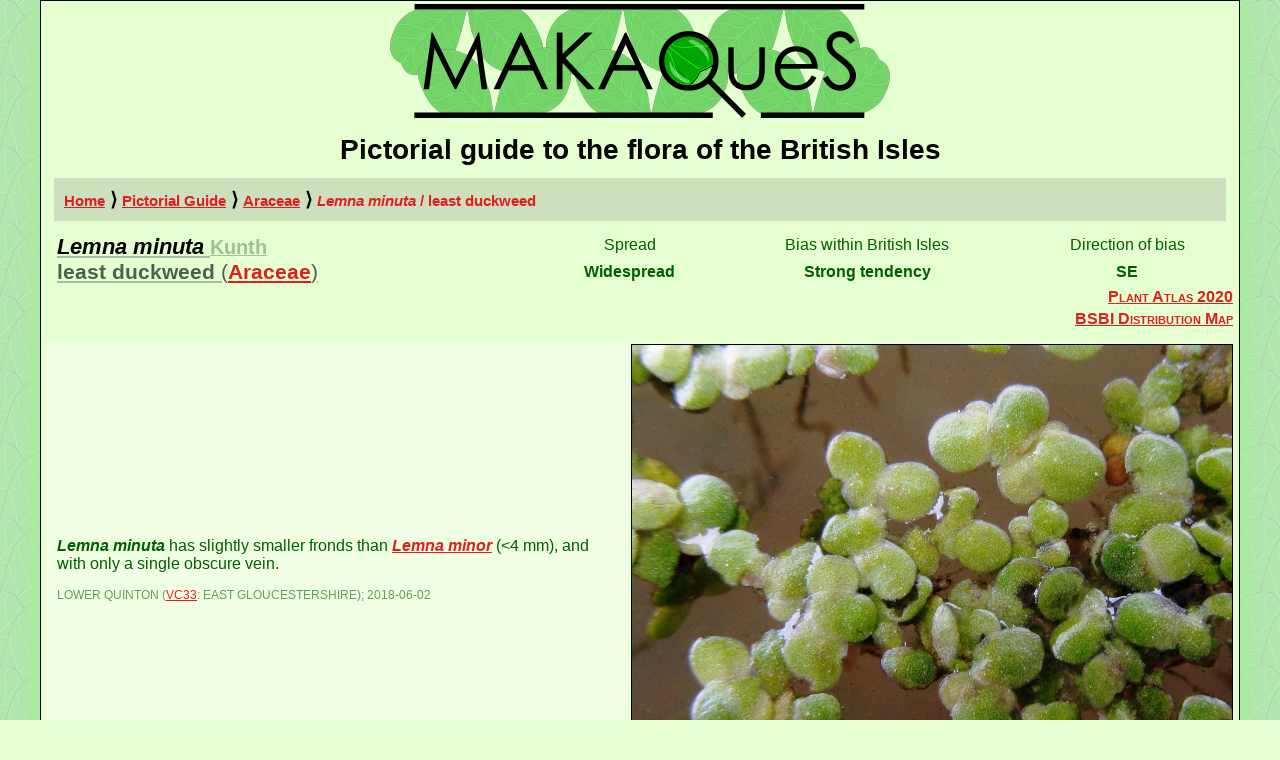

--- FILE ---
content_type: text/html; charset=UTF-8
request_url: http://www.makaques.com/gallery.php?sp=2488
body_size: 4977
content:
<!DOCTYPE html><meta charset="ISO-8859-1" /><meta name="viewport" content="width=device-width, initial-scale=1"><head><link rel="stylesheet" type="text/css" href="makaques.css" title="Default"/><link rel="icon" type="image/png" href="http://www.makaques.com/favicon.ico"><link rel="apple-touch-icon" href="http://www.makaques.com/apple-touch-icon.png"><title>Lemna minuta | Pictorial guide to the flora of the British Isles | MAKAQueS.com</title>
<meta property='og:url' content='http://www.makaques.com/gallery.php?sp=2488' />
<meta property='og:site_name' content='MAKAQueS' />
<meta property='og:locale' content='en-GB' />
<meta property='og:title' content='Lemna minuta / least duckweed' />
<meta name='twitter:card' content='summary_large_image'>
<meta name='twitter:site' content='MAKAQueS_keys'>
<meta name='twitter:domain' content='makaques.com'>
<meta name='twitter:creator' content='MAKAQueS_keys'>
<meta name='twitter:title' content='Lemna minuta' />
<meta name='twitter:description' content='least duckweed (Araceae)' />
<meta property='og:image' content='http://www.makaques.com/img/885288.jpg' />
<meta name='twitter:image' content='http://www.makaques.com/img/885288.jpg' />
</head>
<body><script>window.twttr = (function(d, s, id) {var js, fjs = d.getElementsByTagName(s)[0], t = window.twttr || {}; if (d.getElementById(id)) return t; js = d.createElement(s); js.id = id; js.src = 'https://platform.twitter.com/widgets.js'; fjs.parentNode.insertBefore(js, fjs); t._e = []; t.ready = function(f) {t._e.push(f);}; return t;}(document, 'script', 'twitter-wjs'));</script><div id='fb-root'></div><script>(function(d, s, id) {var js, fjs = d.getElementsByTagName(s)[0]; if (d.getElementById(id)) return; js = d.createElement(s); js.id = id; js.src = '//connect.facebook.net/en_GB/sdk.js#xfbml=1&version=v2.5'; fjs.parentNode.insertBefore(js, fjs);}(document, 'script', 'facebook-jssdk'));</script><table class='mainlayout'><tr><td>
<div style='text-align: center'><a href="index.html"><img class="logo" src="logo_500px.png" align="middle" alt="MAKAQueS"/></a>
</div>
</td></tr><tr><td><h1>Pictorial guide to the flora of the British Isles</h1>
<div class='breadcrumb'><a href='index.html'>Home</a> &rang; <a href='pictorial.htm'>Pictorial Guide</a> &rang; <a href='family.php?fam=Araceae'>Araceae</a> &rang; <a><span class='sci'>Lemna minuta</span> / least duckweed</a></div><table width=100%><tr><td rowspan=2><h2><span class='sci'>Lemna minuta</span> <span class='auth'>Kunth</span></h2><h3><span class='vern'>least duckweed</span> (<span class='family'><a href='family.php?fam=Araceae'>Araceae</a></span>)</h2></td>
<td class='geoghead'>Spread</td><td class='geoghead'>Bias within British Isles</td><td class='geoghead'>Direction of bias</td></tr><tr><td class='biogeo'>Widespread</td><td class='biogeo'>Strong tendency</td><td class='biogeo'>SE</td></tr>
<tr><td colspan=4 class='brclink'><a href='https://plantatlas2020.org/atlas/2cd4p9h.w77' target='_blank'>Plant Atlas 2020</a></td></tr>
<tr><td colspan=4 class='bsbilink'><a href='https://bsbi.org/maps?taxonid=2cd4p9h.w77' target='_blank'>BSBI Distribution Map</a></td></tr></table>
<table class='gallery'>
<tr><td class='caption'><p class='gallery_description'><span class='sci'>Lemna minuta</span> has slightly smaller fronds than <a href='gallery.php?sp=2486'><span class='sci'>Lemna minor</span></a> (&lt;4&nbsp;mm), and with only a single obscure vein.</p>
<p class='locality'>Lower Quinton (<a href="VC.html">VC33</a>: East Gloucestershire); 2018-06-02</p></td>
<td><img src='img/885288.jpg' alt='least duckweed / Lemna minuta: _Lemna minuta_ has slightly smaller fronds than _Lemna minor_ (&lt;4&nbsp;mm), and with only a single obscure vein.'></td></tr>
</table>
<table><tr><td><a class="twitter-share-button" href="https://twitter.com/intent/tweet">Tweet</a></td><td><div class="fb-share-button" data-href="http://www.makaques.com/gallery.php?sp=2488" data-layout="button"></div></td></tr></table><p>All images copyright &copy; Christopher J. Dixon unless otherwise indicated.</p>
</td></tr><tr><td>

<img src="diversity_banner_3_133px.png" class="bottom_banner" alt="L-R: Bidens tripartita, Melilotus officinalis, Mimulus guttatus, Thalictrum flavum, Ranunculus peltatus, Anchusa arvensis, Malva alcea, Lolium perenne" usemap="#divmap"/>
<map name="divmap">
 <area shape="rect" coords="0,0,99,133" title="Bidens tripartita">
 <area shape="rect" coords="100,0,198,133" title="Melilotus officinalis">
 <area shape="rect" coords="199,0,298,133" title="Mimulus guttatus">
 <area shape="rect" coords="298,0,397,133" title="Thalictrum flavum">
 <area shape="rect" coords="398,0,497,133" title="Ranunculus peltatus">
 <area shape="rect" coords="497,0,596,133" title="Anchusa arvensis">
 <area shape="rect" coords="597,0,696,133" title="Malva alcea">
 <area shape="rect" coords="697,0,796,133" title="Lolium perenne">
</map>

</td></tr></table>

</body>
</html>
